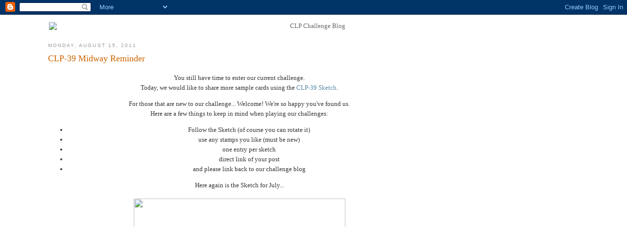

--- FILE ---
content_type: text/html; charset=UTF-8
request_url: https://clpchallenge.blogspot.com/2011/08/
body_size: 18550
content:
<!DOCTYPE html>
<html dir='ltr' xmlns='http://www.w3.org/1999/xhtml' xmlns:b='http://www.google.com/2005/gml/b' xmlns:data='http://www.google.com/2005/gml/data' xmlns:expr='http://www.google.com/2005/gml/expr'>
<head>
<link href='https://www.blogger.com/static/v1/widgets/2944754296-widget_css_bundle.css' rel='stylesheet' type='text/css'/>
<meta content='text/html; charset=UTF-8' http-equiv='Content-Type'/>
<meta content='blogger' name='generator'/>
<link href='https://clpchallenge.blogspot.com/favicon.ico' rel='icon' type='image/x-icon'/>
<link href='http://clpchallenge.blogspot.com/2011/08/' rel='canonical'/>
<link rel="alternate" type="application/atom+xml" title="CLP Challenge Blog - Atom" href="https://clpchallenge.blogspot.com/feeds/posts/default" />
<link rel="alternate" type="application/rss+xml" title="CLP Challenge Blog - RSS" href="https://clpchallenge.blogspot.com/feeds/posts/default?alt=rss" />
<link rel="service.post" type="application/atom+xml" title="CLP Challenge Blog - Atom" href="https://www.blogger.com/feeds/1491420938017680541/posts/default" />
<!--Can't find substitution for tag [blog.ieCssRetrofitLinks]-->
<meta content='http://clpchallenge.blogspot.com/2011/08/' property='og:url'/>
<meta content='CLP Challenge Blog' property='og:title'/>
<meta content='' property='og:description'/>
<title>CLP Challenge Blog: August 2011</title>
<style id='page-skin-1' type='text/css'><!--
/*
-----------------------------------------------
Blogger Template Style
Name:     Minima Stretch
Date:     26 Feb 2004
----------------------------------------------- */
/* Variable definitions
====================
<Variable name="bgcolor" description="Page Background Color"
type="color" default="#fff">
<Variable name="textcolor" description="Text Color"
type="color" default="#333">
<Variable name="linkcolor" description="Link Color"
type="color" default="#58a">
<Variable name="pagetitlecolor" description="Blog Title Color"
type="color" default="#666">
<Variable name="descriptioncolor" description="Blog Description Color"
type="color" default="#999">
<Variable name="titlecolor" description="Post Title Color"
type="color" default="#c60">
<Variable name="bordercolor" description="Border Color"
type="color" default="#ccc">
<Variable name="sidebarcolor" description="Sidebar Title Color"
type="color" default="#999">
<Variable name="sidebartextcolor" description="Sidebar Text Color"
type="color" default="#666">
<Variable name="visitedlinkcolor" description="Visited Link Color"
type="color" default="#999">
<Variable name="bodyfont" description="Text Font"
type="font" default="normal normal 100% Georgia, Serif">
<Variable name="headerfont" description="Sidebar Title Font"
type="font"
default="normal normal 78% 'Trebuchet MS',Trebuchet,Arial,Verdana,Sans-serif">
<Variable name="pagetitlefont" description="Blog Title Font"
type="font"
default="normal normal 200% Georgia, Serif">
<Variable name="descriptionfont" description="Blog Description Font"
type="font"
default="normal normal 78% 'Trebuchet MS', Trebuchet, Arial, Verdana, Sans-serif">
<Variable name="postfooterfont" description="Post Footer Font"
type="font"
default="normal normal 78% 'Trebuchet MS', Trebuchet, Arial, Verdana, Sans-serif">
<Variable name="startSide" description="Start side in blog language"
type="automatic" default="left">
<Variable name="endSide" description="End side in blog language"
type="automatic" default="right">
*/
/* begin custom css */
.centerlist {width:50%; margin:0 auto; text-align:left}
.autosize {width: 100%; height: auto;}
.clpgallery {
list-style: none;
width: 850px;
margin: 0 auto;
padding: 0;
}
.clpgallery li {
margin-top: 40px;
float: left;
position: relative;
}
.clpgallery img {
padding: 10px;
border: solid 10px #F3E9DF;
}
.clpgallery .tag {
position: absolute;
top: -40px;
left: 215px;
border: none;
}
.clpgallery a {
text-decoration: none;
}
.dtframe {position:relative; width:580px; margin:0 auto; border:none;}
.dtframe .dtimage {position:absolute;left:35px;top:60px; border:none; width:500px; height:500px;}
.dtframe img {border:none;}
.gallery{
position: relative;
width:730px;
}
.gallery .previewarea{
width:400px;
height:400px;
position:absolute;
top:5px;
left:5px;
padding: 2px;
border: 2px solid black;
}
.gallery .previewareablank{
width:408px;
height:408px;
position:absolute;
top:5px;
left:5px;
border:none;
}
.gallery .desc{
width:100%;
position:absolute;
top:413px;
left:5px;
}
.thumbnail img{
float: right;
margin: 5px 5px 0px 0px;
padding: 2px;
border: 2px solid black;
width: 90px;
height: 90px;
}
.thumbnail .blk{
float:right;
width: 90px;
height: 90px;
position:absolute;
border:none;
}
.thumbnail:hover{
background-color: transparent;
}
.thumbnail:hover img{
border: 2px solid blue;
}
.thumbnail span{
width:408px;
height:430px;
position: absolute;
top:5px;
left:5px;
background-color: lightyellow;
visibility: hidden;
color: black;
text-decoration: none;
}
.thumbnail span img{
width: 400px;
height: 400px;
padding: 2px;
border: 2px solid blue;
margin: 0;
}
.thumbnail:hover span{
visibility: visible;
z-index: 50;
}
.gallery ul {
list-style:none;
}
.gallery li {
float:left;
display:inline;
position:relative;
padding:10px;
}
.gallery li img {
width:200px;
height:250px;
padding:2px;
border:5px ridge black;
}
.gallery .highlight {
display:none;
}
.gallery a:hover .highlight {
display:block;
position:absolute;
top:10px;
left:10px;
z-index:50;
}
.blank {
position:absolute;
top:0;
left:0;
width:100%;
border:none;
}
.thumbnail2 {
float:left;
text-align:center;
padding:10px;
}
.thumbnail2 img {
width:150px;
height:150px;
padding:2px;
border:1px solid;
}
div.image img {
padding:2px;
border:1px solid #cccccc;
}
.gallery3{margin: 0px auto;position: relative;width: 672px;height: 672px;border: none;}
.previewarea3{width:550px;height:550px;left: 8px;position:absolute;}
.previewareablank3{width:660px;height:660px;position:absolute;left: 8px;border: none;}
.thumbnail3 img{float: right;width: 100px;height: 100px;margin: 0px 0px 8px 8px;border: none;}
.thumbnail3 .blk{float:right;width: 100px;height: 100px;position: absolute;border: none;}
.thumbnail3 span{width:550px;height:550px;position: absolute;top: 0px;left: 12px;visibility: hidden;}
.thumbnail3 span img{width: 550px;height: 550px;margin: 0px;}
.thumbnail3:hover span{visibility: visible;z-index: 50;}
/* end custom css */
/* Use this with templates/template-twocol.html */
body {
background:#ffffff;
margin:0;
color:#333333;
font:x-small Georgia Serif;
font-size/* */:/**/small;
font-size: /**/small;
text-align: center;
}
a:link {
color:#5588aa;
text-decoration:none;
}
a:visited {
color:#999999;
text-decoration:none;
}
a:hover {
color:#cc6600;
text-decoration:underline;
}
a img {
border-width:0;
}
/* Header
-----------------------------------------------
*/
#header-wrapper {
margin:0 2% 10px;
/*  border:1px solid #cccccc; */
}
#header {
margin: 5px;
/*  border: 1px solid #cccccc; */
text-align: center;
color:#666666;
}
#header-inner {
background-position: center;
margin-left: auto;
margin-right: auto;
}
#header h1 {
margin:5px 5px 0;
padding:15px 20px .25em;
line-height:1.2em;
text-transform:uppercase;
letter-spacing:.2em;
font: normal normal 200% Georgia, Serif;
}
#header a {
color:#666666;
text-decoration:none;
}
#header a:hover {
color:#666666;
}
#header .description {
margin:0 5px 5px;
padding:0 20px 15px;
text-transform:uppercase;
letter-spacing:.2em;
line-height: 1.4em;
font: normal normal 78% 'Trebuchet MS', Trebuchet, Arial, Verdana, Sans-serif;
color: #999999;
}
#header img {
margin-left: auto;
margin-right: auto;
width: 90%;
height: auto;
}
/* Outer-Wrapper
----------------------------------------------- */
#outer-wrapper {
margin:0;
padding:10px;
text-align:left;
font: normal normal 100% Georgia, Serif;
}
#main-wrapper {
margin-left: 7%;
width: 62%;
float: left;
display: inline;       /* fix for doubling margin in IE */
word-wrap: break-word; /* fix for long text breaking sidebar float in IE */
overflow: hidden;      /* fix for long non-text content breaking IE sidebar float */
}
#sidebar-wrapper {
margin-right: 7%;
width: 24%;
float: right;
display: inline;       /* fix for doubling margin in IE */
word-wrap: break-word; /* fix for long text breaking sidebar float in IE */
overflow: hidden;      /* fix for long non-text content breaking IE sidebar float */
}
/* Headings
----------------------------------------------- */
h2 {
margin:1.5em 0 .75em;
font:normal normal 78% 'Trebuchet MS',Trebuchet,Arial,Verdana,Sans-serif;
line-height: 1.4em;
text-transform:uppercase;
letter-spacing:.2em;
color:#999999;
}
/* Posts
-----------------------------------------------
*/
h2.date-header {
margin:1.5em 0 .5em;
}
.post {
margin:.5em 0 1.5em;
border-bottom:1px dotted #cccccc;
padding-bottom:1.5em;
}
.post h3 {
margin:.25em 0 0;
padding:0 0 4px;
font-size:140%;
font-weight:normal;
line-height:1.4em;
color:#cc6600;
}
.post h3 a, .post h3 a:visited, .post h3 strong {
display:block;
text-decoration:none;
color:#cc6600;
font-weight:normal;
}
.post h3 strong, .post h3 a:hover {
color:#333333;
}
.post-body {
margin:0 0 .75em;
line-height:1.6em;
}
.post-body blockquote {
line-height:1.3em;
}
.post-footer {
margin: .75em 0;
color:#999999;
text-transform:uppercase;
letter-spacing:.1em;
font: normal normal 78% 'Trebuchet MS', Trebuchet, Arial, Verdana, Sans-serif;
line-height: 1.4em;
}
.comment-link {
margin-left:.6em;
}
.post img, table.tr-caption-container {
padding:4px;
/*  border:1px solid #cccccc; */
}
.tr-caption-container img {
border: none;
padding: 0;
}
.post blockquote {
margin:1em 20px;
}
.post blockquote p {
margin:.75em 0;
}
/* Comments
----------------------------------------------- */
#comments h4 {
margin:1em 0;
font-weight: bold;
line-height: 1.4em;
text-transform:uppercase;
letter-spacing:.2em;
color: #999999;
}
#comments-block {
margin:1em 0 1.5em;
line-height:1.6em;
}
#comments-block .comment-author {
margin:.5em 0;
}
#comments-block .comment-body {
margin:.25em 0 0;
}
#comments-block .comment-footer {
margin:-.25em 0 2em;
line-height: 1.4em;
text-transform:uppercase;
letter-spacing:.1em;
}
#comments-block .comment-body p {
margin:0 0 .75em;
}
.deleted-comment {
font-style:italic;
color:gray;
}
.feed-links {
clear: both;
line-height: 2.5em;
}
#blog-pager-newer-link {
float: left;
}
#blog-pager-older-link {
float: right;
}
#blog-pager {
text-align: center;
}
/* Sidebar Content
----------------------------------------------- */
.sidebar {
color: #666666;
line-height: 1.5em;
}
.sidebar ul {
list-style:none;
margin:0 0 0;
padding:0 0 0;
}
.sidebar li {
margin:0;
padding-top:0;
padding-right:0;
padding-bottom:.25em;
padding-left:15px;
text-indent:-15px;
line-height:1.5em;
}
.sidebar .widget, .main .widget {
border-bottom:1px dotted #cccccc;
margin:0 0 1.5em;
padding:0 0 1.5em;
}
.main .Blog {
border-bottom-width: 0;
}
/* Profile
----------------------------------------------- */
.profile-img {
float: left;
margin-top: 0;
margin-right: 5px;
margin-bottom: 5px;
margin-left: 0;
padding: 4px;
border: 1px solid #cccccc;
}
.profile-data {
margin:0;
text-transform:uppercase;
letter-spacing:.1em;
font: normal normal 78% 'Trebuchet MS', Trebuchet, Arial, Verdana, Sans-serif;
color: #999999;
font-weight: bold;
line-height: 1.6em;
}
.profile-datablock {
margin:.5em 0 .5em;
}
.profile-textblock {
margin: 0.5em 0;
line-height: 1.6em;
}
.profile-link {
font: normal normal 78% 'Trebuchet MS', Trebuchet, Arial, Verdana, Sans-serif;
text-transform: uppercase;
letter-spacing: .1em;
}
/* Footer
----------------------------------------------- */
#footer {
width:660px;
clear:both;
margin:0 auto;
padding-top:15px;
line-height: 1.6em;
text-transform:uppercase;
letter-spacing:.1em;
text-align: center;
}

--></style>
<link href='http://gurleegirl.com/images/CLP/favicon.ico' rel='shortcut icon'/>
<link href="//gurleegirl.com/images/CLP/favicon.ico" rel="icon">
<script src="//gurleegirl.com/js/jquery-1.4.2.min.js" type="text/javascript"></script>
<script type='text/javascript'>
    $(document).ready(function() {

      $("img[src*=comcast]").each(function() {
        oldsrc = $(this).attr("src");
        oldstr = "home.comcast.net/~crafty.pieces";
        newstr = "gurleegirl.com/images";
        newsrc = oldsrc.replace(oldstr, newstr);
        $(this).attr("src", newsrc);
        });

      $("ul:not([class])").addClass("centerlist");

      });
  </script>
<link href='https://www.blogger.com/dyn-css/authorization.css?targetBlogID=1491420938017680541&amp;zx=a44c8ecd-db79-4726-950e-d25c24f6a3c9' media='none' onload='if(media!=&#39;all&#39;)media=&#39;all&#39;' rel='stylesheet'/><noscript><link href='https://www.blogger.com/dyn-css/authorization.css?targetBlogID=1491420938017680541&amp;zx=a44c8ecd-db79-4726-950e-d25c24f6a3c9' rel='stylesheet'/></noscript>
<meta name='google-adsense-platform-account' content='ca-host-pub-1556223355139109'/>
<meta name='google-adsense-platform-domain' content='blogspot.com'/>

</head>
<body>
<div class='navbar section' id='navbar'><div class='widget Navbar' data-version='1' id='Navbar1'><script type="text/javascript">
    function setAttributeOnload(object, attribute, val) {
      if(window.addEventListener) {
        window.addEventListener('load',
          function(){ object[attribute] = val; }, false);
      } else {
        window.attachEvent('onload', function(){ object[attribute] = val; });
      }
    }
  </script>
<div id="navbar-iframe-container"></div>
<script type="text/javascript" src="https://apis.google.com/js/platform.js"></script>
<script type="text/javascript">
      gapi.load("gapi.iframes:gapi.iframes.style.bubble", function() {
        if (gapi.iframes && gapi.iframes.getContext) {
          gapi.iframes.getContext().openChild({
              url: 'https://www.blogger.com/navbar/1491420938017680541?origin\x3dhttps://clpchallenge.blogspot.com',
              where: document.getElementById("navbar-iframe-container"),
              id: "navbar-iframe"
          });
        }
      });
    </script><script type="text/javascript">
(function() {
var script = document.createElement('script');
script.type = 'text/javascript';
script.src = '//pagead2.googlesyndication.com/pagead/js/google_top_exp.js';
var head = document.getElementsByTagName('head')[0];
if (head) {
head.appendChild(script);
}})();
</script>
</div></div>
<img alt="" src="https://lh3.googleusercontent.com/blogger_img_proxy/AEn0k_ukd-c3Fizr18NWRdn2ew4LStlZSFjjvK4GXKlK3TJPnc7hXZsSBdrn9aRfyShPge3J8dWNU6w-G7JWs8luPAvsJlugsolK_ryEwA=s0-d" style="width: 100%; height: 100%; position: fixed; top: 0; left: 0; z-index: -50;">
<img alt="" src="https://lh3.googleusercontent.com/blogger_img_proxy/AEn0k_sy5o0OAGukLUFhkEclsLf0v9SCyhDmaA1fwPMi9dd0NoQYFXqw-CSUuwxA3TdrYiBMgiL1ta709ARjJZ4F-hwyoUPFI-urZl0uzw=s0-d" style="width: 100%; position: absolute; left: 0; top: 0; z-index: -1;">
<div id='outer-wrapper'><div id='wrap2'>
<!-- skip links for text browsers -->
<span id='skiplinks' style='display:none;'>
<a href='#main'>skip to main </a> |
      <a href='#sidebar'>skip to sidebar</a>
</span>
<div id='header-wrapper'>
<div class='header section' id='header'><div class='widget Header' data-version='1' id='Header1'>
<div id='header-inner'>
<a href='https://clpchallenge.blogspot.com/' style='display: block'>
<img alt="CLP Challenge Blog" height="492px; " id="Header1_headerimg" src="https://lh3.googleusercontent.com/blogger_img_proxy/AEn0k_u6916eSCxkuL9syKJ2Th0l8DP7lV3qzSvJkmi02tyNhiMg0dQ01dxzuAgWjem0trW9RmZYspwPkgRgI3UJPcCZcFGNufNnLKQwbYo=s0-d" style="display: block" width="1497px; ">
</a>
</div>
</div></div>
</div>
<div id='content-wrapper'>
<div id='crosscol-wrapper' style='text-align:center'>
<div class='crosscol no-items section' id='crosscol'></div>
</div>
<div id='main-wrapper'>
<div class='main section' id='main'><div class='widget Blog' data-version='1' id='Blog1'>
<div class='blog-posts hfeed'>

          <div class="date-outer">
        
<h2 class='date-header'><span>Monday, August 15, 2011</span></h2>

          <div class="date-posts">
        
<div class='post-outer'>
<div class='post hentry uncustomized-post-template' itemprop='blogPost' itemscope='itemscope' itemtype='http://schema.org/BlogPosting'>
<meta content='https://blogger.googleusercontent.com/img/b/R29vZ2xl/AVvXsEj2K-PBJySGskC6ie95ozxPMs_HTQjAsCMZ-BTzUt1YIcbFFiYSQto0WY3d0yYfH1axecTPQEqbdLzJvjh5pTPFoQ-2xpGKGULj7kQOiwcZ2Gi9G1uaalIAAs5xLaBWlNYTULfNnGiVfmI/s320/CLP-39.jpg' itemprop='image_url'/>
<meta content='1491420938017680541' itemprop='blogId'/>
<meta content='8043432152578323203' itemprop='postId'/>
<a name='8043432152578323203'></a>
<h3 class='post-title entry-title' itemprop='name'>
<a href='https://clpchallenge.blogspot.com/2011/08/clp-39-midway-reminder.html'>CLP-39 Midway Reminder</a>
</h3>
<div class='post-header'>
<div class='post-header-line-1'></div>
</div>
<div class='post-body entry-content' id='post-body-8043432152578323203' itemprop='description articleBody'>
<div dir="ltr" style="text-align: left;" trbidi="on">
<a href="https://blogger.googleusercontent.com/img/b/R29vZ2xl/AVvXsEj2K-PBJySGskC6ie95ozxPMs_HTQjAsCMZ-BTzUt1YIcbFFiYSQto0WY3d0yYfH1axecTPQEqbdLzJvjh5pTPFoQ-2xpGKGULj7kQOiwcZ2Gi9G1uaalIAAs5xLaBWlNYTULfNnGiVfmI/s1600/CLP-39.jpg"><img alt="" border="0" id="BLOGGER_PHOTO_ID_5640756189541028194" src="https://blogger.googleusercontent.com/img/b/R29vZ2xl/AVvXsEj2K-PBJySGskC6ie95ozxPMs_HTQjAsCMZ-BTzUt1YIcbFFiYSQto0WY3d0yYfH1axecTPQEqbdLzJvjh5pTPFoQ-2xpGKGULj7kQOiwcZ2Gi9G1uaalIAAs5xLaBWlNYTULfNnGiVfmI/s320/CLP-39.jpg" style="cursor: hand; cursor: pointer; display: none; height: 320px; margin: 0px auto 10px; text-align: center; width: 320px;" /></a>

<div align="center">
  <p align="center">You still have time to enter our current challenge.<br />
    Today, we would like to share more sample cards using the <a href="http://clpchallenge.blogspot.com/2011/08/clp-39-sponsored-by-whimsy-stamps.html" target="_blank">CLP-39 Sketch</a>.<br />
  </p>
  <p align="center">For those that are new to our challenge... Welcome! We're so happy you've found us.<br />
Here are a few things to keep in mind when playing our challenges:<br />
  </p>
  <div align="center">
    <ul>
      <li>Follow the Sketch (of course you can rotate it)</li>
      <li>use any stamps you like (must be new)</li>
      <li>one entry per sketch</li>
      <li>direct link of your post</li>
      <li>and please link back to our challenge blog</li>
    </ul>
  </div>
  <p align="center">Here again is the Sketch for July...</p>
</div>
<p align="center"><img height="432" src="https://lh3.googleusercontent.com/blogger_img_proxy/AEn0k_uxm1WariSowT7j8PuKr_bQbs5tldkEHmf-odIaetHRhXKPwx_B7nqWebDhNNIEJ_08VdEu3eesPc48pNH_s9wQQiDG9Js6X_kBSMIgg-8VvhfzdImf=s0-d" width="432"></p>
<p align="center"><img alt="" src="https://lh3.googleusercontent.com/blogger_img_proxy/AEn0k_uv0ARvij2aJNFAHVm-RnxwQjtxCKy1zzPDs3ol6vnWS7ONCgF_i1EGVKHzAXwCtCzb6CNmz2Fi5-2bosJIDnemLy-TFiGEDUKbzhDmdkQUah2rTVdcXtB0BHevWXMF6k4=s0-d"><br />

<a href="http://eulandasilvey.blogspot.com/" target="_blank"><img height="700" src="https://lh3.googleusercontent.com/blogger_img_proxy/AEn0k_vhN6aJjIXRzU3aYQ48SDrOmNlCq9kzJJOLP_LPhQWxzL6lnzmdzNHwnI9Z6rGZbl-vR3C2Fa-JzlUef8anMzAtiQMkRx8fhMeQze2WGOpnXFq7Z4b1idIeAzM=s0-d" width="550"></a>

<a href="http://mycomfortcottage.blogspot.com/" target="_blank"><img height="700" src="https://lh3.googleusercontent.com/blogger_img_proxy/AEn0k_t1ArlJirjcxMeDsJCPm_xm9f2lw3YAyJtjw3ZX7RI9WZGMQM3YpGsdQMu5zAKlMB7c5Y0Gtk2cD5X4ZY2EJARSYbs-VSfon71HSp2_Zo6ITKqKrkcCrgQ=s0-d" width="550"></a>

<a href="http://mscrapping.blogspot.com/" target="_blank"><img height="700" src="https://lh3.googleusercontent.com/blogger_img_proxy/AEn0k_sGFdsqldfQic75S92FI__vgAxhMNGu9XmsFrN4bs8ItT7GoZjwNyIMMn-4kBwLdmed2F9jxa4ftsrxTKtugqhX7Q8IKYkJ35-3GLqbKUPOjF73tY1CdO8=s0-d" width="550"></a>

<a href="http://stagnantlycreative.blogspot.com/" target="_blank"><img height="700" src="https://lh3.googleusercontent.com/blogger_img_proxy/AEn0k_sj9wVG3bDKI88BBRkErh0x0-MBXgnt3VXyX_QzqRj1sgTt2bsC5MLysRjP6n9FzKx1EpICaov3bAXySl4sACB0r6iF6MwNHTdgRSKoxorN-kOMrOPB5Gxh0OuS=s0-d" width="550"></a>

<a href="http://scrapaholicreations.blogspot.com/" target="_blank"><img height="700" src="https://lh3.googleusercontent.com/blogger_img_proxy/AEn0k_uVXjufqC-UE6j1PCEe0ya1b2yFFvtYlGDsuKHvEn9HAJGeLPiNQQ621YVbkF-y-7Le5_RDK8npuAh2x_IF0BEXboIt-9CNJ9PL5qpOIgOzmkT0mwyZZeSV4w=s0-d" width="550"></a>

<p align="center"> Have a fun time  and please use Linkette to upload your work <a href="http://clpchallenge.blogspot.com/2011/08/clp-39-sponsored-by-whimsy-stamps.html">here</a>.<br /> 
  Enjoy your day.</p>
<div style='clear: both;'></div>
</div>
<div class='post-footer'>
<div class='post-footer-line post-footer-line-1'>
<span class='post-author vcard'>
Posted by
<span class='fn' itemprop='author' itemscope='itemscope' itemtype='http://schema.org/Person'>
<span itemprop='name'>Chelsea</span>
</span>
</span>
<span class='post-timestamp'>
at
<meta content='http://clpchallenge.blogspot.com/2011/08/clp-39-midway-reminder.html' itemprop='url'/>
<a class='timestamp-link' href='https://clpchallenge.blogspot.com/2011/08/clp-39-midway-reminder.html' rel='bookmark' title='permanent link'><abbr class='published' itemprop='datePublished' title='2011-08-15T00:00:00-04:00'>12:00&#8239;AM</abbr></a>
</span>
<span class='post-comment-link'>
<a class='comment-link' href='https://www.blogger.com/comment/fullpage/post/1491420938017680541/8043432152578323203' onclick='javascript:window.open(this.href, "bloggerPopup", "toolbar=0,location=0,statusbar=1,menubar=0,scrollbars=yes,width=640,height=500"); return false;'>
No comments:
  </a>
</span>
<span class='post-icons'>
<span class='item-control blog-admin pid-1634744902'>
<a href='https://www.blogger.com/post-edit.g?blogID=1491420938017680541&postID=8043432152578323203&from=pencil' title='Edit Post'>
<img alt='' class='icon-action' height='18' src='https://resources.blogblog.com/img/icon18_edit_allbkg.gif' width='18'/>
</a>
</span>
</span>
<div class='post-share-buttons goog-inline-block'>
</div>
</div>
<div class='post-footer-line post-footer-line-2'>
<span class='post-labels'>
</span>
</div>
<div class='post-footer-line post-footer-line-3'>
<span class='post-location'>
</span>
</div>
</div>
</div>
</div>

          </div></div>
        

          <div class="date-outer">
        
<h2 class='date-header'><span>Monday, August 8, 2011</span></h2>

          <div class="date-posts">
        
<div class='post-outer'>
<div class='post hentry uncustomized-post-template' itemprop='blogPost' itemscope='itemscope' itemtype='http://schema.org/BlogPosting'>
<meta content='https://blogger.googleusercontent.com/img/b/R29vZ2xl/AVvXsEgjPb_Xw33hZhwRoK9bdS0SfjWGkv4GBG99jHAZE12Z6lw27BUYF7TTQIcSGMIU9bP_Govw2-JiPSfePVBC3Ilzt6cpP8ypN1BpKhJCFuUAlQb7tF7AWoaDSFl7wPYRJlZlIsfbxBjDz3o/s200/top3-11julyc.jpg' itemprop='image_url'/>
<meta content='1491420938017680541' itemprop='blogId'/>
<meta content='4731641865294577344' itemprop='postId'/>
<a name='4731641865294577344'></a>
<h3 class='post-title entry-title' itemprop='name'>
<a href='https://clpchallenge.blogspot.com/2011/08/clp-38-winner-and-top-3.html'>CLP-38 Winner and Top 3</a>
</h3>
<div class='post-header'>
<div class='post-header-line-1'></div>
</div>
<div class='post-body entry-content' id='post-body-4731641865294577344' itemprop='description articleBody'>
<a href="https://blogger.googleusercontent.com/img/b/R29vZ2xl/AVvXsEgjPb_Xw33hZhwRoK9bdS0SfjWGkv4GBG99jHAZE12Z6lw27BUYF7TTQIcSGMIU9bP_Govw2-JiPSfePVBC3Ilzt6cpP8ypN1BpKhJCFuUAlQb7tF7AWoaDSFl7wPYRJlZlIsfbxBjDz3o/s1600/top3-11julyc.jpg" onblur="try {parent.deselectBloggerImageGracefully();} catch(e) {}"><img alt="" border="0" id="BLOGGER_PHOTO_ID_5638459273502836258" src="https://blogger.googleusercontent.com/img/b/R29vZ2xl/AVvXsEgjPb_Xw33hZhwRoK9bdS0SfjWGkv4GBG99jHAZE12Z6lw27BUYF7TTQIcSGMIU9bP_Govw2-JiPSfePVBC3Ilzt6cpP8ypN1BpKhJCFuUAlQb7tF7AWoaDSFl7wPYRJlZlIsfbxBjDz3o/s200/top3-11julyc.jpg" style="display:none; margin:0px auto 10px; text-align:center;cursor:pointer; cursor:hand;width: 200px; height: 200px;" /></a>

<div align="center"> 
 <p>Hi everyone! We're back to announce the winner of our July challenge.<br />
    Thanks for all the wonderful entries...your cards make our blog more beautiful.<br />
  Please don't forget to take part in our <a href="http://clpchallenge.blogspot.com/2011/08/clp-39-sponsored-by-whimsy-stamps.html">August</a> challenge.<br />
  </p>
  <p>The <a href="http://clpchallenge.blogspot.com/2011/07/clp-38-sponsored-by-beary-scrap.html">CLP-38</a> winner is...<br />
<img height="195" src="https://lh3.googleusercontent.com/blogger_img_proxy/AEn0k_u5g7-xUVdJxydMg2LMjpsswMw8Otgd6AnL5mNLI3eKsupLuRhaxk0n61IBsdryiup6V3QGIhr8o9KgfynBbmftYZS8o6JVOCQZDmw1VLZgjrqQgjsUzSw=s0-d" width="175">    <br />
    <a href="http://scrappinrpnprn.blogspot.com/2011/07/julys-monthyly-challenge-at-creative.html" target="_blank">Carla M.</a> ...congratulation Carla!  <br />
    You have won a $20 gift certificate to <a href="http://thebearyscrap.com/" target="_blank">The Beary Scrap</a> store.<br />
    Please <a href="mailto:crafty.pieces@gmail.com">email</a> us to claim your prize.    <br />
    <br />
    These Top 3 are getting harder for us to pick, but we love it!!!<br />
    <a href="http://nixe-moni.blogspot.com/2011/07/just-for-you-everybody-art-challenge.html" target="_blank"><img height="200" src="https://lh3.googleusercontent.com/blogger_img_proxy/AEn0k_vUJ9fakBCWhYcXbQq3mzW-Bh62PhgEU0sb3Zn4vTQkqYNo237pvjh8_7nPiMwfTEXH5NTuQIurw9S_pFGfpRUHnbntRKjBueW63JCO-8bakjdGcbEYKnBOE4M=s0-d" width="200"> </a>    <a href="http://justsoducky.blogspot.com/2011/07/pearls-swirls-ribbon-and-lace.html" target="_blank"><img alt="" height="200" src="https://lh3.googleusercontent.com/blogger_img_proxy/AEn0k_vj_4Eksqv1tv_8g8ROGaO2AR6CI7KZOctaqBaaShVs31LOc_6ogN9dqTH0tbTYu4PiXqQywscTXYz34_TK5zLdMBytI0tcCtCwryqFH3-HNu5ccE90PsVbDtee=s0-d" width="200"> </a><a href="http://fancyfree4ever.blogspot.com/2011/07/best-wishes-with-just-wordz.html" target="_blank"><img alt="" height="200" src="https://lh3.googleusercontent.com/blogger_img_proxy/AEn0k_u-Wo3KB-q4LE-07Qf1dmJc1sH8_P8HXNEliU4sSYQHvOEu_wSP75YZ4Qr9vSKC78IrB-8VqWB7d65x5fjGnxmSXI2pwplUW1zi2OqJHqB2B5PCOlipZXvgkkA=s0-d" width="200"></a><br />
  </p>
  <p>Please take your custom winning badges ladies.<br />
    Once again, Thank You for all the beautiful entries!
    <br />
    Our <a href="http://clpchallenge.blogspot.com/2011/08/clp-39-sponsored-by-whimsy-stamps.html">current challenge</a> is running until the end of July, we hope to see you there.<br />
  </p>
  <p>Thank you for stopping by!<br />
  Have a wonderful day,<br />
  Your CLP Crafty Designers.
  </p></div>
<div style='clear: both;'></div>
</div>
<div class='post-footer'>
<div class='post-footer-line post-footer-line-1'>
<span class='post-author vcard'>
Posted by
<span class='fn' itemprop='author' itemscope='itemscope' itemtype='http://schema.org/Person'>
<span itemprop='name'>Chelsea</span>
</span>
</span>
<span class='post-timestamp'>
at
<meta content='http://clpchallenge.blogspot.com/2011/08/clp-38-winner-and-top-3.html' itemprop='url'/>
<a class='timestamp-link' href='https://clpchallenge.blogspot.com/2011/08/clp-38-winner-and-top-3.html' rel='bookmark' title='permanent link'><abbr class='published' itemprop='datePublished' title='2011-08-08T08:20:00-04:00'>8:20&#8239;AM</abbr></a>
</span>
<span class='post-comment-link'>
<a class='comment-link' href='https://www.blogger.com/comment/fullpage/post/1491420938017680541/4731641865294577344' onclick='javascript:window.open(this.href, "bloggerPopup", "toolbar=0,location=0,statusbar=1,menubar=0,scrollbars=yes,width=640,height=500"); return false;'>
4 comments:
  </a>
</span>
<span class='post-icons'>
<span class='item-control blog-admin pid-1634744902'>
<a href='https://www.blogger.com/post-edit.g?blogID=1491420938017680541&postID=4731641865294577344&from=pencil' title='Edit Post'>
<img alt='' class='icon-action' height='18' src='https://resources.blogblog.com/img/icon18_edit_allbkg.gif' width='18'/>
</a>
</span>
</span>
<div class='post-share-buttons goog-inline-block'>
</div>
</div>
<div class='post-footer-line post-footer-line-2'>
<span class='post-labels'>
</span>
</div>
<div class='post-footer-line post-footer-line-3'>
<span class='post-location'>
</span>
</div>
</div>
</div>
</div>

          </div></div>
        

          <div class="date-outer">
        
<h2 class='date-header'><span>Monday, August 1, 2011</span></h2>

          <div class="date-posts">
        
<div class='post-outer'>
<div class='post hentry uncustomized-post-template' itemprop='blogPost' itemscope='itemscope' itemtype='http://schema.org/BlogPosting'>
<meta content='https://blogger.googleusercontent.com/img/b/R29vZ2xl/AVvXsEjHcryioij5ZayOACD3rZ89ssMlkKbMmjS_cTNdTZCBNZ_3MvIFVpiBTzdtY7GBUE6XSJGEUspXb21Qgb2bMhqtwgAruvWI9lc1NhikhFsm45o6wahY11-luhcEm2v85d0xnkOodrsvEck/s200/CLP-39.jpg' itemprop='image_url'/>
<meta content='1491420938017680541' itemprop='blogId'/>
<meta content='2633473406159033899' itemprop='postId'/>
<a name='2633473406159033899'></a>
<h3 class='post-title entry-title' itemprop='name'>
<a href='https://clpchallenge.blogspot.com/2011/08/clp-39-sponsored-by-whimsy-stamps.html'>CLP-39  - Sponsored by Whimsy Stamps</a>
</h3>
<div class='post-header'>
<div class='post-header-line-1'></div>
</div>
<div class='post-body entry-content' id='post-body-2633473406159033899' itemprop='description articleBody'>
<a href="https://blogger.googleusercontent.com/img/b/R29vZ2xl/AVvXsEjHcryioij5ZayOACD3rZ89ssMlkKbMmjS_cTNdTZCBNZ_3MvIFVpiBTzdtY7GBUE6XSJGEUspXb21Qgb2bMhqtwgAruvWI9lc1NhikhFsm45o6wahY11-luhcEm2v85d0xnkOodrsvEck/s1600/CLP-39.jpg" onblur="try {parent.deselectBloggerImageGracefully();} catch(e) {}"><img alt="" border="0" id="BLOGGER_PHOTO_ID_5635621570814390338" src="https://blogger.googleusercontent.com/img/b/R29vZ2xl/AVvXsEjHcryioij5ZayOACD3rZ89ssMlkKbMmjS_cTNdTZCBNZ_3MvIFVpiBTzdtY7GBUE6XSJGEUspXb21Qgb2bMhqtwgAruvWI9lc1NhikhFsm45o6wahY11-luhcEm2v85d0xnkOodrsvEck/s200/CLP-39.jpg" style="display:none; margin:0px auto 10px; text-align:center;cursor:pointer; cursor:hand;width: 200px; height: 200px;" /></a>

<div align="center">
  <p>Hi everyone, can you believe another month has passed us by!<br />
    We would like to Thank You once again for another successful challenge for the month of July.<br />
  We love seeing our regular players and warmly welcome the new ones.</p>
  <p>This month, we have a another wonderful sponsor...<a href="http://whimsystamps.com/store/" target="_blank">Whimsy Stamps</a>!<br />
    Some of us have made our cards using images kindly provided by Whimsy Stamps...Thanks so much!!!<br />
  Play along with us, maybe you will be the lucky winner of this $15 gift card from Whimsy Stamps.</p>
  <p>Here is the Sketch for August, we can't wait to see your take!<br />
    If you need ideas on this Sketch, please see what we have made  below.<br />
    Have fun everyone!!!
    <br />
  </p>
</div>
<div align="center">
  <p><img height="432" src="https://lh3.googleusercontent.com/blogger_img_proxy/AEn0k_uxm1WariSowT7j8PuKr_bQbs5tldkEHmf-odIaetHRhXKPwx_B7nqWebDhNNIEJ_08VdEu3eesPc48pNH_s9wQQiDG9Js6X_kBSMIgg-8VvhfzdImf=s0-d" width="432">    </p>
  <div align="center">
    <p><img src="https://lh3.googleusercontent.com/blogger_img_proxy/AEn0k_uDHxqLYcLz2HW7cZYT3IZdShvrCFKpu2SqsLAHqfjxFXUZ2in0LYtBgo1ssJt5yd-Mia52xO0_oaIjAXvGAtweomAFog8n4I_oQ9xOGwBdgpXfU4_RLVLuMxmo4vqk2bE=s0-d"></p>
  </div>
  <div align="center">
    <p><a href="http://whimsystamps.com/store/" target="_blank"><img src="https://lh3.googleusercontent.com/blogger_img_proxy/AEn0k_vzo8yg7gs2fVR1haHCKzyn8psbpty-NfqiYvNTxCA1r1rK9ryD9eq9lk52v8Ie2Zs66f-7H52Jt2xpB26Uiki8OKEeX4DsmxYxl1Dvvpy0wkWqT2dkkjCObakw4A=s0-d"></a><br />
      <a href="http://whimsystamps.com/store/" target="_blank">Whimsy Stamps</a> has generously provided a $15 gift certificate  to one lucky winner.<br />
      They also provided images for the DT to play with...Thanks so much for letting us work with your cute and Whimsy images.<br />
    </p>
  </div>
  <img src="https://lh3.googleusercontent.com/blogger_img_proxy/AEn0k_uv0ARvij2aJNFAHVm-RnxwQjtxCKy1zzPDs3ol6vnWS7ONCgF_i1EGVKHzAXwCtCzb6CNmz2Fi5-2bosJIDnemLy-TFiGEDUKbzhDmdkQUah2rTVdcXtB0BHevWXMF6k4=s0-d"><br />
  <a href="http://hegeas.blogspot.com/" target="_blank"><img alt="" height="700" src="https://lh3.googleusercontent.com/blogger_img_proxy/AEn0k_vVqJAGKRhfRtLKwkm3I0g-EHwtDwbU-MIhMD5v8u4y-rITQsK9TAuq786cERRycvs29a0kndlfrPTtM-Mz7cUn30LHi2cF42uFUhQWlLSl26P--bkeHdQ=s0-d" width="550"></a>
  <a href="http://hobby-for-sjelen.blogspot.com/" target="_blank"><img alt="" height="700" src="https://lh3.googleusercontent.com/blogger_img_proxy/AEn0k_vSD2KDoADGEYHZEyJ6tpSp-0VIlXIsolA-U6UZ2zJlZc5B3-G8JrQ3keuDDM7duUCfT1YmF28iiCymJru0_NS3aEWCMUgV5IEBhD4Lp8AaVFCB0DAW9vk=s0-d" width="550"></a>
 <a href="http://stampinpiper.blogspot.com/" target="_blank"><img alt="" height="700" src="https://lh3.googleusercontent.com/blogger_img_proxy/AEn0k_sDZvt84puGQQkjDkB4XCTWdXCsquPpyIrbo3hNQG90uN9Y8DZkQyvb40ucyvbUMHTfvPoWZOOFA6JP6qHed2iB03ytLRMwv5ktZJxacSHmI7bO5NCldQhu=s0-d" width="550"></a>
 <a href="http://yvonnecraftcreations.blogspot.com/" target="_blank"><img alt="" height="700" src="https://lh3.googleusercontent.com/blogger_img_proxy/AEn0k_t2AunlnqGFXwdy11jx3rW1zjeo0FsvQfaW0oRFWGscbjJJZ3IKmjETNl0_lP0NkEHSPBUlCAkPR2GrGnsXSfHyEme73Kn0r2xZx7g2yp7e9Uz2tX5zpWYSng=s0-d" width="550"></a>
  <a href="http://craftinglifespieces.blogspot.com/" target="_blank"><img alt="" border="0" height="700" src="https://lh3.googleusercontent.com/blogger_img_proxy/AEn0k_sSxij9K24FRtZifKbstPM7XA61G9yfsjpjJ0rqODUzJeFmnicoX6CulsBW4KW3chLqsZJznFg67Yj1fxHmkJzijjleEWy3xWqrwwu8yHzFnW5N4mCQD5Z2fu0=s0-d" width="550"></a>
    <a href="http://paperloveaffair.blogspot.com/" target="_blank"><img alt="" height="700" src="https://lh3.googleusercontent.com/blogger_img_proxy/AEn0k_uKHr_8l9cDp52R595MFRooZOlutp0_3nIinyTofUISdCpo00IJXJqwGHVT5z3anF6lp4oThFiy67TvcIiKr6d2dIOrEXCgtHBjny6MCk358C2dvblyf9-4=s0-d" width="550"></a>
</div>
<div align="center">
  <p><img src="https://lh3.googleusercontent.com/blogger_img_proxy/AEn0k_vuVnuYQCc5lh8HNxJI9YyAGXRRWPDhCym3EQ9jRJGZitTEUK-r2b1EKlReBEm3JEL3ifN8p07q9xQACRdwSrie5-Nm-GAN0v-i84YsXmI_dpO3YuUxE54zSmEOUX0=s0-d"><br />
  </p>
</div>
<p align="center">Add your link below with Linkette...Have fun everyone and please remember, only one entry per Sketch.<br />
</p>
<script type="text/javascript" src="//gurleegirl.com/linkette/Linkette.php?fileid=34e368f181078d"></script><noscript><a href="http://gurleegirl.com/linkette/Linkette_nojs.php?fileid=34e368f181078d" style="font-size:16px;font-weight:bold;" target="_blank">View/Add Link</a></noscript>
<div style='clear: both;'></div>
</div>
<div class='post-footer'>
<div class='post-footer-line post-footer-line-1'>
<span class='post-author vcard'>
Posted by
<span class='fn' itemprop='author' itemscope='itemscope' itemtype='http://schema.org/Person'>
<span itemprop='name'>Chelsea</span>
</span>
</span>
<span class='post-timestamp'>
at
<meta content='http://clpchallenge.blogspot.com/2011/08/clp-39-sponsored-by-whimsy-stamps.html' itemprop='url'/>
<a class='timestamp-link' href='https://clpchallenge.blogspot.com/2011/08/clp-39-sponsored-by-whimsy-stamps.html' rel='bookmark' title='permanent link'><abbr class='published' itemprop='datePublished' title='2011-08-01T00:00:00-04:00'>12:00&#8239;AM</abbr></a>
</span>
<span class='post-comment-link'>
<a class='comment-link' href='https://www.blogger.com/comment/fullpage/post/1491420938017680541/2633473406159033899' onclick='javascript:window.open(this.href, "bloggerPopup", "toolbar=0,location=0,statusbar=1,menubar=0,scrollbars=yes,width=640,height=500"); return false;'>
10 comments:
  </a>
</span>
<span class='post-icons'>
<span class='item-control blog-admin pid-1634744902'>
<a href='https://www.blogger.com/post-edit.g?blogID=1491420938017680541&postID=2633473406159033899&from=pencil' title='Edit Post'>
<img alt='' class='icon-action' height='18' src='https://resources.blogblog.com/img/icon18_edit_allbkg.gif' width='18'/>
</a>
</span>
</span>
<div class='post-share-buttons goog-inline-block'>
</div>
</div>
<div class='post-footer-line post-footer-line-2'>
<span class='post-labels'>
</span>
</div>
<div class='post-footer-line post-footer-line-3'>
<span class='post-location'>
</span>
</div>
</div>
</div>
</div>

        </div></div>
      
</div>
<div class='blog-pager' id='blog-pager'>
<span id='blog-pager-newer-link'>
<a class='blog-pager-newer-link' href='https://clpchallenge.blogspot.com/search?updated-max=2011-09-15T07:14:00-04:00&amp;max-results=2&amp;reverse-paginate=true' id='Blog1_blog-pager-newer-link' title='Newer Posts'>Newer Posts</a>
</span>
<span id='blog-pager-older-link'>
<a class='blog-pager-older-link' href='https://clpchallenge.blogspot.com/search?updated-max=2011-08-01T00:00:00-04:00&amp;max-results=2' id='Blog1_blog-pager-older-link' title='Older Posts'>Older Posts</a>
</span>
<a class='home-link' href='https://clpchallenge.blogspot.com/'>Home</a>
</div>
<div class='clear'></div>
<div class='blog-feeds'>
<div class='feed-links'>
Subscribe to:
<a class='feed-link' href='https://clpchallenge.blogspot.com/feeds/posts/default' target='_blank' type='application/atom+xml'>Comments (Atom)</a>
</div>
</div>
</div></div>
</div>
<div id='sidebar-wrapper'>
<div class='sidebar section' id='sidebar'><div class='widget HTML' data-version='1' id='HTML5'>
<h2 class='title'>Current Challenge</h2>
<div class='widget-content'>
<a href="http://clpchallenge.blogspot.com/2013/11/clp-64-our-last-sketch-challenge.html"><img height="232" src="https://lh3.googleusercontent.com/blogger_img_proxy/AEn0k_tMr4dM0hjKhWF6l2740IeX14Lw3LTWQXGbius4_E9PurFqnDAzdhc5nBPNdPOFvxo48UojZ0C6VSBDci3vKWBBHsoPxhdFXepDCmr6yBwYlgCs5j8m=s0-d" width="225"></a>
</div>
<div class='clear'></div>
</div><div class='widget HTML' data-version='1' id='HTML2'>
<div class='widget-content'>
<p align="center"><a href="http://clpchallenge.blogspot.com/" target="_blank"><img src="https://lh3.googleusercontent.com/blogger_img_proxy/AEn0k_sajUxJW7EIIzAVquLvkFYiLhJZMT6VaycqGurooFYQQDXZUeea46YljntbqBBxZegwMNAXwtetIxb2b_t-hx8OMuFQf5d19tNDxWRarSGO-m4SCBs3eF8i5fbw=s0-d" class="autosize" height="150" width="245"></a></p>
</div>
<div class='clear'></div>
</div><div class='widget BlogList' data-version='1' id='BlogList1'>
<div class='widget-content'>
<div class='blog-list-container' id='BlogList1_container'>
<ul id='BlogList1_blogs'>
<li style='display: block;'>
<div class='blog-icon'>
<img data-lateloadsrc='https://lh3.googleusercontent.com/blogger_img_proxy/AEn0k_sgZ4oXfrpsMCfor60O_uebX4H-0cuHT1Ju77_-KOXI8jKm4p-M-KZ6QNVYWzQPHawMH7u0j_7zgFSrC6jQ3HsOkfivcWrUEwkVP3nkzbsa89u-EQ=s16-w16-h16' height='16' width='16'/>
</div>
<div class='blog-content'>
<div class='blog-title'>
<a href='http://janeslovelycards.blogspot.com/' target='_blank'>
Janes Lovely Cards</a>
</div>
<div class='item-content'>
<span class='item-title'>
<a href='http://janeslovelycards.blogspot.com/2025/08/heart-code.html' target='_blank'>
Heart Code
</a>
</span>
</div>
</div>
<div style='clear: both;'></div>
</li>
<li style='display: block;'>
<div class='blog-icon'>
<img data-lateloadsrc='https://lh3.googleusercontent.com/blogger_img_proxy/AEn0k_vbaZ1gfaCcuoLWhRx0dyG-U4Mwi-Y0V2Y05SeUglxL5tAhRmtjO9bOhAnsCzU3TIvHRxRpGdeThaUocLtOB_2GFhKaej7cBSpo7zOEbGlmNLs=s16-w16-h16' height='16' width='16'/>
</div>
<div class='blog-content'>
<div class='blog-title'>
<a href='https://cards-and-more.blogspot.com/' target='_blank'>
Dunja Dücker &#9733; Cards und More &#9733;  this is my {he}art place</a>
</div>
<div class='item-content'>
<span class='item-title'>
<a href='https://cards-and-more.blogspot.com/2025/01/pork-chop-recipe-delicious-and-easy.html' target='_blank'>
Pork Chop Recipe - A Delicious And Easy Meal Option
</a>
</span>
</div>
</div>
<div style='clear: both;'></div>
</li>
<li style='display: block;'>
<div class='blog-icon'>
<img data-lateloadsrc='https://lh3.googleusercontent.com/blogger_img_proxy/AEn0k_sT-ktZflg3LQm1f_itBBqcqIasTIVJW-QFVmFntZijFl93niS6lg0NdU7bmJJPUFFXdyVzruwuKAHptBXt6JWiphMtPz-e27AO=s16-w16-h16' height='16' width='16'/>
</div>
<div class='blog-content'>
<div class='blog-title'>
<a href='http://www.sandyandandy.com' target='_blank'>
Sandy's Stamping Scene</a>
</div>
<div class='item-content'>
<span class='item-title'>
<a href='http://www.sandyandandy.com/2020/12/resurrect-this-blog-or-not?utm_source=rss&utm_medium=rss&utm_campaign=resurrect-this-blog-or-not' target='_blank'>
Resurrect this blog, or not?!
</a>
</span>
</div>
</div>
<div style='clear: both;'></div>
</li>
<li style='display: block;'>
<div class='blog-icon'>
<img data-lateloadsrc='https://lh3.googleusercontent.com/blogger_img_proxy/AEn0k_syNQ5PZJPTr4HvFCP8DgcQMFE6cNShrrQcJenlPpFeWUSR0k6fNkE847aaHcc_x_jsvctwVPN0S6eZAS4M22oWqQPiqX25r6WPCRt4dWOIQEY=s16-w16-h16' height='16' width='16'/>
</div>
<div class='blog-content'>
<div class='blog-title'>
<a href='https://kitandclowder.blogspot.com/' target='_blank'>
Kit and Clowder</a>
</div>
<div class='item-content'>
<div class='item-thumbnail'>
<a href='https://kitandclowder.blogspot.com/' target='_blank'>
<img alt='' border='0' height='72' src='https://blogger.googleusercontent.com/img/b/R29vZ2xl/AVvXsEiu-7uBOh5RRscWXlh7gqyv-4dOk4tqcJwt3zpy1zA_obaZ9EEVDiH4vhoeVFsiDEu7bcuuntLUI_v1KP_0MUWinpxETyWqpy089pdukQP5enEtknrOaB-_AEy6NLYqGgdLl3lsEnXKOgc/s72-c/healthy+critique.jpg' width='72'/>
</a>
</div>
<span class='item-title'>
<a href='https://kitandclowder.blogspot.com/2020/02/how-to-critique-your-colouring.html' target='_blank'>
How to Critique your Colouring
</a>
</span>
</div>
</div>
<div style='clear: both;'></div>
</li>
<li style='display: block;'>
<div class='blog-icon'>
<img data-lateloadsrc='https://lh3.googleusercontent.com/blogger_img_proxy/AEn0k_suSPI-BtzQhpYFh6YntKzKyAqpYZIhSQm9oSPGOGSHpXhIADaQvonDN4I8UjO62NAwqY62F4nH2MB3Di18JUY_q7N6YqYrFm2L1yncNx91wQ=s16-w16-h16' height='16' width='16'/>
</div>
<div class='blog-content'>
<div class='blog-title'>
<a href='https://stampinpiper.blogspot.com/' target='_blank'>
Stampin'Piper</a>
</div>
<div class='item-content'>
<div class='item-thumbnail'>
<a href='https://stampinpiper.blogspot.com/' target='_blank'>
<img alt='' border='0' height='72' src='https://blogger.googleusercontent.com/img/b/R29vZ2xl/AVvXsEiw7TzrSvOXmBVgP9hX_prNS-8lXp8l61r6JaPSVQ4vaeMDMM7g-pUxF1b4yAUI5fqDv9jtxQ1wwtWaWWfQSxNjdKs4kK3JE0mjsi6VF6ksZWcK1oXhYLm9biWcYkOo0WLSewdFo4TNoZA/s72-c/IMG_4343.jpg' width='72'/>
</a>
</div>
<span class='item-title'>
<a href='https://stampinpiper.blogspot.com/2020/02/sweet-wishes-flap-fold-karte.html' target='_blank'>
Sweet Wishes - Flap Fold Karte
</a>
</span>
</div>
</div>
<div style='clear: both;'></div>
</li>
<li style='display: block;'>
<div class='blog-icon'>
<img data-lateloadsrc='https://lh3.googleusercontent.com/blogger_img_proxy/AEn0k_vlBeyBrjaWyNqHEAVxQGq0P0SRvZFlVTJD-7_gx2wJD-0Yp3qDUJ8bMlszPEQ1my0fgiQeVrumB3U4Jt0BkGp10ziVick_i-U78Vez4e0zD5bxGAQ=s16-w16-h16' height='16' width='16'/>
</div>
<div class='blog-content'>
<div class='blog-title'>
<a href='http://debbie-thedolphins.blogspot.com/' target='_blank'>
Debbie Dolphin</a>
</div>
<div class='item-content'>
<div class='item-thumbnail'>
<a href='http://debbie-thedolphins.blogspot.com/' target='_blank'>
<img alt='' border='0' height='72' src='https://blogger.googleusercontent.com/img/b/R29vZ2xl/AVvXsEgehDfKtCQ8MCfDRdR9Ihm45PNPZWBY-q4RzgkMK-B5xigH4U7g3oqFCRuDa-PAouSydSyNzT23QxwZDyuasG4QE35qIiZIYyEBGrm2TY5zncRwAuh0zdVqJTm0lDw6xMySgDu_hOOIt0oe/s72-c/IMG_3359.JPG' width='72'/>
</a>
</div>
<span class='item-title'>
<a href='http://debbie-thedolphins.blogspot.com/2020/02/month-of-lurve.html' target='_blank'>
&#9829; The Month Of Lurve &#9829;
</a>
</span>
</div>
</div>
<div style='clear: both;'></div>
</li>
<li style='display: block;'>
<div class='blog-icon'>
<img data-lateloadsrc='https://lh3.googleusercontent.com/blogger_img_proxy/AEn0k_ts-vAW81ckf6R7HpxceMrovBiXgXiEctnWqLD9KE5dSuquGkhbCGeqmfDHVQtj5n-TOCQtfr0gtPrk8WzROrn844ro0zhuDYL3LbOgglc=s16-w16-h16' height='16' width='16'/>
</div>
<div class='blog-content'>
<div class='blog-title'>
<a href='http://fran-z-blog.blogspot.com/' target='_blank'>
Franz-Blog</a>
</div>
<div class='item-content'>
<div class='item-thumbnail'>
<a href='http://fran-z-blog.blogspot.com/' target='_blank'>
<img alt='' border='0' height='72' src='https://blogger.googleusercontent.com/img/b/R29vZ2xl/AVvXsEiPc9wGPDMM3bLwG11ImtmuyBwmi68Wlcvla56xyuiQn0RW7xOVCRoIfQ4MsQm3ZjuTa6TKhjQG-4vHVlOd3ffsFT8YHtwho-0Vu6a7nMZNbiyiJ-vC4FUIMARu1qWdDIzZCrWmJ63zq_wa/s72-c/1.png' width='72'/>
</a>
</div>
<span class='item-title'>
<a href='http://fran-z-blog.blogspot.com/2020/02/quello-giusto.html' target='_blank'>
Quello giusto....&#9829;
</a>
</span>
</div>
</div>
<div style='clear: both;'></div>
</li>
<li style='display: block;'>
<div class='blog-icon'>
<img data-lateloadsrc='https://lh3.googleusercontent.com/blogger_img_proxy/AEn0k_t8mbdsK5dIpcBe9-sCMGiqAjLXuXjwKzUBuKUpmNb6wulQdbgwGu4TvOivd88ImMxLlvwaHQ_2K4FInOGehieb_YT1DbYCxGCFJWGkj8kBvYg=s16-w16-h16' height='16' width='16'/>
</div>
<div class='blog-content'>
<div class='blog-title'>
<a href='https://attic-crafter.blogspot.com/' target='_blank'>
Cards By Becky</a>
</div>
<div class='item-content'>
<div class='item-thumbnail'>
<a href='https://attic-crafter.blogspot.com/' target='_blank'>
<img alt='' border='0' height='72' src='https://blogger.googleusercontent.com/img/b/R29vZ2xl/AVvXsEieYbh-joabZdSclza5LJAwL_1_XWF_ggF3UfA5xZPy4xVXa8HTEi7FLu_Rwpjeb7rD1WR2cBmqeKzv_kKr5LvCJJjTFU1t9PG7H1Ewt8S-Z6qC4rhWwfu2jrOS5WkkHzo9tunHvHaBYqui/s72-c/lucka-6.png' width='72'/>
</a>
</div>
<span class='item-title'>
<a href='https://attic-crafter.blogspot.com/2019/12/something-little-bit-different.html' target='_blank'>
Something A Little Bit Different :)
</a>
</span>
</div>
</div>
<div style='clear: both;'></div>
</li>
<li style='display: block;'>
<div class='blog-icon'>
<img data-lateloadsrc='https://lh3.googleusercontent.com/blogger_img_proxy/AEn0k_uOYH-tvhzLi44Qc8AU-7ZtJRH8yCNRGO2sHQDukhsm91EVlZHKw8aDOSABA0c8Q22ExSVYVXOs6ni9yv69gkN8baA5FG9j1quL4CY=s16-w16-h16' height='16' width='16'/>
</div>
<div class='blog-content'>
<div class='blog-title'>
<a href='http://felixiren.blogspot.com/' target='_blank'>
Felixir</a>
</div>
<div class='item-content'>
<div class='item-thumbnail'>
<a href='http://felixiren.blogspot.com/' target='_blank'>
<img alt='' border='0' height='72' src='https://blogger.googleusercontent.com/img/b/R29vZ2xl/AVvXsEgqmX3IqV2wNwHHmqGLA7UU5TVPFaGWqnden1HSCFV-yDeSSFRn-ChaVUvMFfAyDp8JT0ozscGfYX7kKixXg2Qa8ptg3TBycOm5DqwuKNVb3giFqxb8Eyx0jhm7sYYh8enZdX3gGnUyilQ/s72-c/IMG_4333.JPG' width='72'/>
</a>
</div>
<span class='item-title'>
<a href='http://felixiren.blogspot.com/2016/10/lacy-florals.html' target='_blank'>
Lacy florals
</a>
</span>
</div>
</div>
<div style='clear: both;'></div>
</li>
<li style='display: block;'>
<div class='blog-icon'>
<img data-lateloadsrc='https://lh3.googleusercontent.com/blogger_img_proxy/AEn0k_tgFs5hT5ZvQqH-rplHJA87rHBPm7mLE62-bnIxueMpHNxA7Kins-dflpmNMbWNIVR5BcezNUt6vKT6aXJnfZ7Gnc1Tw6GdV5Vyewn1j-iwZa7kIIQ=s16-w16-h16' height='16' width='16'/>
</div>
<div class='blog-content'>
<div class='blog-title'>
<a href='http://louisesscrapperie.blogspot.com/' target='_blank'>
Louises scrapperie</a>
</div>
<div class='item-content'>
<div class='item-thumbnail'>
<a href='http://louisesscrapperie.blogspot.com/' target='_blank'>
<img alt='' border='0' height='72' src='https://blogger.googleusercontent.com/img/b/R29vZ2xl/AVvXsEiYArHGI3ZKTbVNIdLtJQ5yz0eHS6Sq6U8DbG6SqEVFpjLQ3Q9xCmaLuITYkFdqEodF7LqNmIFjqW2NtwfFYSPIMiwg7KkYzqvN2bDnXS-TWUY79SZ96n1Fo5AdeLS3z9AY8KsvC8szQCjP/s72-c/Image+2015-06-05+at+09.57.jpg' width='72'/>
</a>
</div>
<span class='item-title'>
<a href='http://louisesscrapperie.blogspot.com/2015/06/a-little-tilda-graduate.html' target='_blank'>
A little Tilda Graduate
</a>
</span>
</div>
</div>
<div style='clear: both;'></div>
</li>
<li style='display: block;'>
<div class='blog-icon'>
<img data-lateloadsrc='https://lh3.googleusercontent.com/blogger_img_proxy/AEn0k_t0Xa-OzmTI8iDbMDG5r_8JRx_Cli4VxKGvlP0wgkZxCxzUDCIojlpLqQorNs9hgKuj_dXZ6ujWmS6MUKR1cvUsUOiIKa6vp-VH5WJLoya4BcVW_DlTQA=s16-w16-h16' height='16' width='16'/>
</div>
<div class='blog-content'>
<div class='blog-title'>
<a href='http://craftinglifespieces.blogspot.com/' target='_blank'>
Crafting Life's Pieces</a>
</div>
<div class='item-content'>
<div class='item-thumbnail'>
<a href='http://craftinglifespieces.blogspot.com/' target='_blank'>
<img alt="" border="0" height="72" src="//4.bp.blogspot.com/-z1DZXi40GEE/VWRmoZeoSUI/AAAAAAAAFoc/dfE9xpvUeyw/s72-c/052215-1a.jpg" width="72">
</a>
</div>
<span class='item-title'>
<a href='http://craftinglifespieces.blogspot.com/2015/05/guest-designing-for-lemoncraft-garden_26.html' target='_blank'>
Guest Designing for LemonCraft - garden project
</a>
</span>
</div>
</div>
<div style='clear: both;'></div>
</li>
<li style='display: block;'>
<div class='blog-icon'>
<img data-lateloadsrc='https://lh3.googleusercontent.com/blogger_img_proxy/AEn0k_vbHZYuTJWaF0Lz-u2kdsqJkUlOWb2Ll6pg8awlw3kIw2A66qXjVOJm7TOf9639laS37EZybyA4xFb3EhwGhYGKtZmAMSJPCvoyyVt1Zw=s16-w16-h16' height='16' width='16'/>
</div>
<div class='blog-content'>
<div class='blog-title'>
<a href='http://irenerizal.blogspot.com/' target='_blank'>
Love, Life, Laugh and Create...</a>
</div>
<div class='item-content'>
<div class='item-thumbnail'>
<a href='http://irenerizal.blogspot.com/' target='_blank'>
<img alt='' border='0' height='72' src='https://blogger.googleusercontent.com/img/b/R29vZ2xl/AVvXsEgK-i6rhCd5_EwgZkRzhzib4ROBrTZklYFyezeiYupN2mE3xL-w5vO4sd0h_UP5WyW7K0HN37fJGIUdfulRHbo9UJOizg2upGf4XEXf6vnPUevOZ-2ma2kvA94FJFQZrV3YYcvUds_hBddN/s72-c/IMLC+ch9.png' width='72'/>
</a>
</div>
<span class='item-title'>
<a href='http://irenerizal.blogspot.com/2014/11/bingo-indonesia-magnolia-lovers.html' target='_blank'>
Bingo!!! - Indonesia Magnolia Lovers Challenge #9
</a>
</span>
</div>
</div>
<div style='clear: both;'></div>
</li>
<li style='display: block;'>
<div class='blog-icon'>
<img data-lateloadsrc='https://lh3.googleusercontent.com/blogger_img_proxy/AEn0k_ubdCJARtStZvFjaKeexLES1XoUkA-UvxbAIK3J14Qu6Lhd293-jMEQnDOQRRQKnt57fQXuRx_lec_shTZ70HnP8p59v0eYZuiWDt-29do=s16-w16-h16' height='16' width='16'/>
</div>
<div class='blog-content'>
<div class='blog-title'>
<a href='http://justsoducky.blogspot.com/' target='_blank'>
Just Ducky</a>
</div>
<div class='item-content'>
<div class='item-thumbnail'>
<a href='http://justsoducky.blogspot.com/' target='_blank'>
<img alt='' border='0' height='72' src='https://blogger.googleusercontent.com/img/b/R29vZ2xl/AVvXsEg4uTiPohrXgXUHVTsVhJtPJ1inftFj_sh5bgfBM7yWLfXTfRCnIty9p7472iR63ciMzq66k2CF3V8-72_I24KKZvwI-XFt8R5lmJfYYe_OBvDJstMKO-ClfD89Fj_wLnBPH-NbjbPFdLlK/s72-c/DSC_6321.jpg' width='72'/>
</a>
</div>
<span class='item-title'>
<a href='http://justsoducky.blogspot.com/2014/05/congrats-grad.html' target='_blank'>
Congrats Grad....
</a>
</span>
</div>
</div>
<div style='clear: both;'></div>
</li>
</ul>
<div class='clear'></div>
</div>
</div>
</div><div class='widget HTML' data-version='1' id='HTML3'>
<div class='widget-content'>
<p align="center">The Rules to our challenge<br />
  ***********
  <br />
  We invite you to make any style craft project so long as it follows the sketch provided.<br /> 
  The Challenge  runs from the beginning of the month to the end of each month.<br />
Feel free to use your favorite stamp, and combining challenges is not a problem.<br />
No more then 2 entry per Sketch.
</p>
<p align="center">To enter, please link your post to Linkette with link back to our challenge.<br />
  Thank You.
</p>
</div>
<div class='clear'></div>
</div><div class='widget Followers' data-version='1' id='Followers1'>
<div class='widget-content'>
<div id='Followers1-wrapper'>
<div style='margin-right:2px;'>
<div><script type="text/javascript" src="https://apis.google.com/js/platform.js"></script>
<div id="followers-iframe-container"></div>
<script type="text/javascript">
    window.followersIframe = null;
    function followersIframeOpen(url) {
      gapi.load("gapi.iframes", function() {
        if (gapi.iframes && gapi.iframes.getContext) {
          window.followersIframe = gapi.iframes.getContext().openChild({
            url: url,
            where: document.getElementById("followers-iframe-container"),
            messageHandlersFilter: gapi.iframes.CROSS_ORIGIN_IFRAMES_FILTER,
            messageHandlers: {
              '_ready': function(obj) {
                window.followersIframe.getIframeEl().height = obj.height;
              },
              'reset': function() {
                window.followersIframe.close();
                followersIframeOpen("https://www.blogger.com/followers/frame/1491420938017680541?colors\x3dCgt0cmFuc3BhcmVudBILdHJhbnNwYXJlbnQaByM2NjY2NjYiByM1NTg4YWEqByNmZmZmZmYyByNjYzY2MDA6ByM2NjY2NjZCByM1NTg4YWFKByM5OTk5OTlSByM1NTg4YWFaC3RyYW5zcGFyZW50\x26pageSize\x3d21\x26hl\x3den\x26origin\x3dhttps://clpchallenge.blogspot.com");
              },
              'open': function(url) {
                window.followersIframe.close();
                followersIframeOpen(url);
              }
            }
          });
        }
      });
    }
    followersIframeOpen("https://www.blogger.com/followers/frame/1491420938017680541?colors\x3dCgt0cmFuc3BhcmVudBILdHJhbnNwYXJlbnQaByM2NjY2NjYiByM1NTg4YWEqByNmZmZmZmYyByNjYzY2MDA6ByM2NjY2NjZCByM1NTg4YWFKByM5OTk5OTlSByM1NTg4YWFaC3RyYW5zcGFyZW50\x26pageSize\x3d21\x26hl\x3den\x26origin\x3dhttps://clpchallenge.blogspot.com");
  </script></div>
</div>
</div>
<div class='clear'></div>
</div>
</div><div class='widget HTML' data-version='1' id='HTML4'>
<div class='widget-content'>
<script src="//www.clocklink.com/embed.js"></script>
<script type="text/javascript" language="JavaScript">obj=new Object;obj.clockfile="5027-gray.swf";obj.TimeZone="EST";obj.width=150;obj.height=85;obj.wmode="transparent";showClock(obj);</script>
</div>
<div class='clear'></div>
</div><div class='widget HTML' data-version='1' id='HTML6'>
<div class='widget-content'>
<script src="//www.gmodules.com/ig/ifr?url=http://hosting.gmodules.com/ig/gadgets/file/118398613600037568074/translatemypage.xml&amp;up_source_language=en&amp;synd=open&amp;w=160&amp;h=60&amp;title&amp;lang=en&amp;country=ALL&amp;border=%23ffffff%7C3px,1px+solid+%23999999&amp;output=js"></script>
</div>
<div class='clear'></div>
</div><div class='widget BlogArchive' data-version='1' id='BlogArchive1'>
<h2>Blog Archive</h2>
<div class='widget-content'>
<div id='ArchiveList'>
<div id='BlogArchive1_ArchiveList'>
<ul class='hierarchy'>
<li class='archivedate collapsed'>
<a class='toggle' href='javascript:void(0)'>
<span class='zippy'>

        &#9658;&#160;
      
</span>
</a>
<a class='post-count-link' href='https://clpchallenge.blogspot.com/2013/'>
2013
</a>
<span class='post-count' dir='ltr'>(27)</span>
<ul class='hierarchy'>
<li class='archivedate collapsed'>
<a class='toggle' href='javascript:void(0)'>
<span class='zippy'>

        &#9658;&#160;
      
</span>
</a>
<a class='post-count-link' href='https://clpchallenge.blogspot.com/2013/12/'>
December
</a>
<span class='post-count' dir='ltr'>(1)</span>
</li>
</ul>
<ul class='hierarchy'>
<li class='archivedate collapsed'>
<a class='toggle' href='javascript:void(0)'>
<span class='zippy'>

        &#9658;&#160;
      
</span>
</a>
<a class='post-count-link' href='https://clpchallenge.blogspot.com/2013/11/'>
November
</a>
<span class='post-count' dir='ltr'>(2)</span>
</li>
</ul>
<ul class='hierarchy'>
<li class='archivedate collapsed'>
<a class='toggle' href='javascript:void(0)'>
<span class='zippy'>

        &#9658;&#160;
      
</span>
</a>
<a class='post-count-link' href='https://clpchallenge.blogspot.com/2013/10/'>
October
</a>
<span class='post-count' dir='ltr'>(2)</span>
</li>
</ul>
<ul class='hierarchy'>
<li class='archivedate collapsed'>
<a class='toggle' href='javascript:void(0)'>
<span class='zippy'>

        &#9658;&#160;
      
</span>
</a>
<a class='post-count-link' href='https://clpchallenge.blogspot.com/2013/09/'>
September
</a>
<span class='post-count' dir='ltr'>(2)</span>
</li>
</ul>
<ul class='hierarchy'>
<li class='archivedate collapsed'>
<a class='toggle' href='javascript:void(0)'>
<span class='zippy'>

        &#9658;&#160;
      
</span>
</a>
<a class='post-count-link' href='https://clpchallenge.blogspot.com/2013/08/'>
August
</a>
<span class='post-count' dir='ltr'>(2)</span>
</li>
</ul>
<ul class='hierarchy'>
<li class='archivedate collapsed'>
<a class='toggle' href='javascript:void(0)'>
<span class='zippy'>

        &#9658;&#160;
      
</span>
</a>
<a class='post-count-link' href='https://clpchallenge.blogspot.com/2013/07/'>
July
</a>
<span class='post-count' dir='ltr'>(2)</span>
</li>
</ul>
<ul class='hierarchy'>
<li class='archivedate collapsed'>
<a class='toggle' href='javascript:void(0)'>
<span class='zippy'>

        &#9658;&#160;
      
</span>
</a>
<a class='post-count-link' href='https://clpchallenge.blogspot.com/2013/06/'>
June
</a>
<span class='post-count' dir='ltr'>(3)</span>
</li>
</ul>
<ul class='hierarchy'>
<li class='archivedate collapsed'>
<a class='toggle' href='javascript:void(0)'>
<span class='zippy'>

        &#9658;&#160;
      
</span>
</a>
<a class='post-count-link' href='https://clpchallenge.blogspot.com/2013/05/'>
May
</a>
<span class='post-count' dir='ltr'>(3)</span>
</li>
</ul>
<ul class='hierarchy'>
<li class='archivedate collapsed'>
<a class='toggle' href='javascript:void(0)'>
<span class='zippy'>

        &#9658;&#160;
      
</span>
</a>
<a class='post-count-link' href='https://clpchallenge.blogspot.com/2013/04/'>
April
</a>
<span class='post-count' dir='ltr'>(3)</span>
</li>
</ul>
<ul class='hierarchy'>
<li class='archivedate collapsed'>
<a class='toggle' href='javascript:void(0)'>
<span class='zippy'>

        &#9658;&#160;
      
</span>
</a>
<a class='post-count-link' href='https://clpchallenge.blogspot.com/2013/03/'>
March
</a>
<span class='post-count' dir='ltr'>(3)</span>
</li>
</ul>
<ul class='hierarchy'>
<li class='archivedate collapsed'>
<a class='toggle' href='javascript:void(0)'>
<span class='zippy'>

        &#9658;&#160;
      
</span>
</a>
<a class='post-count-link' href='https://clpchallenge.blogspot.com/2013/02/'>
February
</a>
<span class='post-count' dir='ltr'>(2)</span>
</li>
</ul>
<ul class='hierarchy'>
<li class='archivedate collapsed'>
<a class='toggle' href='javascript:void(0)'>
<span class='zippy'>

        &#9658;&#160;
      
</span>
</a>
<a class='post-count-link' href='https://clpchallenge.blogspot.com/2013/01/'>
January
</a>
<span class='post-count' dir='ltr'>(2)</span>
</li>
</ul>
</li>
</ul>
<ul class='hierarchy'>
<li class='archivedate collapsed'>
<a class='toggle' href='javascript:void(0)'>
<span class='zippy'>

        &#9658;&#160;
      
</span>
</a>
<a class='post-count-link' href='https://clpchallenge.blogspot.com/2012/'>
2012
</a>
<span class='post-count' dir='ltr'>(35)</span>
<ul class='hierarchy'>
<li class='archivedate collapsed'>
<a class='toggle' href='javascript:void(0)'>
<span class='zippy'>

        &#9658;&#160;
      
</span>
</a>
<a class='post-count-link' href='https://clpchallenge.blogspot.com/2012/12/'>
December
</a>
<span class='post-count' dir='ltr'>(1)</span>
</li>
</ul>
<ul class='hierarchy'>
<li class='archivedate collapsed'>
<a class='toggle' href='javascript:void(0)'>
<span class='zippy'>

        &#9658;&#160;
      
</span>
</a>
<a class='post-count-link' href='https://clpchallenge.blogspot.com/2012/11/'>
November
</a>
<span class='post-count' dir='ltr'>(3)</span>
</li>
</ul>
<ul class='hierarchy'>
<li class='archivedate collapsed'>
<a class='toggle' href='javascript:void(0)'>
<span class='zippy'>

        &#9658;&#160;
      
</span>
</a>
<a class='post-count-link' href='https://clpchallenge.blogspot.com/2012/10/'>
October
</a>
<span class='post-count' dir='ltr'>(3)</span>
</li>
</ul>
<ul class='hierarchy'>
<li class='archivedate collapsed'>
<a class='toggle' href='javascript:void(0)'>
<span class='zippy'>

        &#9658;&#160;
      
</span>
</a>
<a class='post-count-link' href='https://clpchallenge.blogspot.com/2012/09/'>
September
</a>
<span class='post-count' dir='ltr'>(3)</span>
</li>
</ul>
<ul class='hierarchy'>
<li class='archivedate collapsed'>
<a class='toggle' href='javascript:void(0)'>
<span class='zippy'>

        &#9658;&#160;
      
</span>
</a>
<a class='post-count-link' href='https://clpchallenge.blogspot.com/2012/08/'>
August
</a>
<span class='post-count' dir='ltr'>(3)</span>
</li>
</ul>
<ul class='hierarchy'>
<li class='archivedate collapsed'>
<a class='toggle' href='javascript:void(0)'>
<span class='zippy'>

        &#9658;&#160;
      
</span>
</a>
<a class='post-count-link' href='https://clpchallenge.blogspot.com/2012/07/'>
July
</a>
<span class='post-count' dir='ltr'>(3)</span>
</li>
</ul>
<ul class='hierarchy'>
<li class='archivedate collapsed'>
<a class='toggle' href='javascript:void(0)'>
<span class='zippy'>

        &#9658;&#160;
      
</span>
</a>
<a class='post-count-link' href='https://clpchallenge.blogspot.com/2012/06/'>
June
</a>
<span class='post-count' dir='ltr'>(3)</span>
</li>
</ul>
<ul class='hierarchy'>
<li class='archivedate collapsed'>
<a class='toggle' href='javascript:void(0)'>
<span class='zippy'>

        &#9658;&#160;
      
</span>
</a>
<a class='post-count-link' href='https://clpchallenge.blogspot.com/2012/05/'>
May
</a>
<span class='post-count' dir='ltr'>(3)</span>
</li>
</ul>
<ul class='hierarchy'>
<li class='archivedate collapsed'>
<a class='toggle' href='javascript:void(0)'>
<span class='zippy'>

        &#9658;&#160;
      
</span>
</a>
<a class='post-count-link' href='https://clpchallenge.blogspot.com/2012/04/'>
April
</a>
<span class='post-count' dir='ltr'>(4)</span>
</li>
</ul>
<ul class='hierarchy'>
<li class='archivedate collapsed'>
<a class='toggle' href='javascript:void(0)'>
<span class='zippy'>

        &#9658;&#160;
      
</span>
</a>
<a class='post-count-link' href='https://clpchallenge.blogspot.com/2012/03/'>
March
</a>
<span class='post-count' dir='ltr'>(4)</span>
</li>
</ul>
<ul class='hierarchy'>
<li class='archivedate collapsed'>
<a class='toggle' href='javascript:void(0)'>
<span class='zippy'>

        &#9658;&#160;
      
</span>
</a>
<a class='post-count-link' href='https://clpchallenge.blogspot.com/2012/02/'>
February
</a>
<span class='post-count' dir='ltr'>(3)</span>
</li>
</ul>
<ul class='hierarchy'>
<li class='archivedate collapsed'>
<a class='toggle' href='javascript:void(0)'>
<span class='zippy'>

        &#9658;&#160;
      
</span>
</a>
<a class='post-count-link' href='https://clpchallenge.blogspot.com/2012/01/'>
January
</a>
<span class='post-count' dir='ltr'>(2)</span>
</li>
</ul>
</li>
</ul>
<ul class='hierarchy'>
<li class='archivedate expanded'>
<a class='toggle' href='javascript:void(0)'>
<span class='zippy toggle-open'>

        &#9660;&#160;
      
</span>
</a>
<a class='post-count-link' href='https://clpchallenge.blogspot.com/2011/'>
2011
</a>
<span class='post-count' dir='ltr'>(32)</span>
<ul class='hierarchy'>
<li class='archivedate collapsed'>
<a class='toggle' href='javascript:void(0)'>
<span class='zippy'>

        &#9658;&#160;
      
</span>
</a>
<a class='post-count-link' href='https://clpchallenge.blogspot.com/2011/12/'>
December
</a>
<span class='post-count' dir='ltr'>(1)</span>
</li>
</ul>
<ul class='hierarchy'>
<li class='archivedate collapsed'>
<a class='toggle' href='javascript:void(0)'>
<span class='zippy'>

        &#9658;&#160;
      
</span>
</a>
<a class='post-count-link' href='https://clpchallenge.blogspot.com/2011/11/'>
November
</a>
<span class='post-count' dir='ltr'>(3)</span>
</li>
</ul>
<ul class='hierarchy'>
<li class='archivedate collapsed'>
<a class='toggle' href='javascript:void(0)'>
<span class='zippy'>

        &#9658;&#160;
      
</span>
</a>
<a class='post-count-link' href='https://clpchallenge.blogspot.com/2011/10/'>
October
</a>
<span class='post-count' dir='ltr'>(3)</span>
</li>
</ul>
<ul class='hierarchy'>
<li class='archivedate collapsed'>
<a class='toggle' href='javascript:void(0)'>
<span class='zippy'>

        &#9658;&#160;
      
</span>
</a>
<a class='post-count-link' href='https://clpchallenge.blogspot.com/2011/09/'>
September
</a>
<span class='post-count' dir='ltr'>(3)</span>
</li>
</ul>
<ul class='hierarchy'>
<li class='archivedate expanded'>
<a class='toggle' href='javascript:void(0)'>
<span class='zippy toggle-open'>

        &#9660;&#160;
      
</span>
</a>
<a class='post-count-link' href='https://clpchallenge.blogspot.com/2011/08/'>
August
</a>
<span class='post-count' dir='ltr'>(3)</span>
<ul class='posts'>
<li><a href='https://clpchallenge.blogspot.com/2011/08/clp-39-midway-reminder.html'>CLP-39 Midway Reminder</a></li>
<li><a href='https://clpchallenge.blogspot.com/2011/08/clp-38-winner-and-top-3.html'>CLP-38 Winner and Top 3</a></li>
<li><a href='https://clpchallenge.blogspot.com/2011/08/clp-39-sponsored-by-whimsy-stamps.html'>CLP-39  - Sponsored by Whimsy Stamps</a></li>
</ul>
</li>
</ul>
<ul class='hierarchy'>
<li class='archivedate collapsed'>
<a class='toggle' href='javascript:void(0)'>
<span class='zippy'>

        &#9658;&#160;
      
</span>
</a>
<a class='post-count-link' href='https://clpchallenge.blogspot.com/2011/07/'>
July
</a>
<span class='post-count' dir='ltr'>(3)</span>
</li>
</ul>
<ul class='hierarchy'>
<li class='archivedate collapsed'>
<a class='toggle' href='javascript:void(0)'>
<span class='zippy'>

        &#9658;&#160;
      
</span>
</a>
<a class='post-count-link' href='https://clpchallenge.blogspot.com/2011/06/'>
June
</a>
<span class='post-count' dir='ltr'>(2)</span>
</li>
</ul>
<ul class='hierarchy'>
<li class='archivedate collapsed'>
<a class='toggle' href='javascript:void(0)'>
<span class='zippy'>

        &#9658;&#160;
      
</span>
</a>
<a class='post-count-link' href='https://clpchallenge.blogspot.com/2011/05/'>
May
</a>
<span class='post-count' dir='ltr'>(4)</span>
</li>
</ul>
<ul class='hierarchy'>
<li class='archivedate collapsed'>
<a class='toggle' href='javascript:void(0)'>
<span class='zippy'>

        &#9658;&#160;
      
</span>
</a>
<a class='post-count-link' href='https://clpchallenge.blogspot.com/2011/04/'>
April
</a>
<span class='post-count' dir='ltr'>(3)</span>
</li>
</ul>
<ul class='hierarchy'>
<li class='archivedate collapsed'>
<a class='toggle' href='javascript:void(0)'>
<span class='zippy'>

        &#9658;&#160;
      
</span>
</a>
<a class='post-count-link' href='https://clpchallenge.blogspot.com/2011/03/'>
March
</a>
<span class='post-count' dir='ltr'>(3)</span>
</li>
</ul>
<ul class='hierarchy'>
<li class='archivedate collapsed'>
<a class='toggle' href='javascript:void(0)'>
<span class='zippy'>

        &#9658;&#160;
      
</span>
</a>
<a class='post-count-link' href='https://clpchallenge.blogspot.com/2011/02/'>
February
</a>
<span class='post-count' dir='ltr'>(2)</span>
</li>
</ul>
<ul class='hierarchy'>
<li class='archivedate collapsed'>
<a class='toggle' href='javascript:void(0)'>
<span class='zippy'>

        &#9658;&#160;
      
</span>
</a>
<a class='post-count-link' href='https://clpchallenge.blogspot.com/2011/01/'>
January
</a>
<span class='post-count' dir='ltr'>(2)</span>
</li>
</ul>
</li>
</ul>
<ul class='hierarchy'>
<li class='archivedate collapsed'>
<a class='toggle' href='javascript:void(0)'>
<span class='zippy'>

        &#9658;&#160;
      
</span>
</a>
<a class='post-count-link' href='https://clpchallenge.blogspot.com/2010/'>
2010
</a>
<span class='post-count' dir='ltr'>(18)</span>
<ul class='hierarchy'>
<li class='archivedate collapsed'>
<a class='toggle' href='javascript:void(0)'>
<span class='zippy'>

        &#9658;&#160;
      
</span>
</a>
<a class='post-count-link' href='https://clpchallenge.blogspot.com/2010/12/'>
December
</a>
<span class='post-count' dir='ltr'>(1)</span>
</li>
</ul>
<ul class='hierarchy'>
<li class='archivedate collapsed'>
<a class='toggle' href='javascript:void(0)'>
<span class='zippy'>

        &#9658;&#160;
      
</span>
</a>
<a class='post-count-link' href='https://clpchallenge.blogspot.com/2010/11/'>
November
</a>
<span class='post-count' dir='ltr'>(2)</span>
</li>
</ul>
<ul class='hierarchy'>
<li class='archivedate collapsed'>
<a class='toggle' href='javascript:void(0)'>
<span class='zippy'>

        &#9658;&#160;
      
</span>
</a>
<a class='post-count-link' href='https://clpchallenge.blogspot.com/2010/10/'>
October
</a>
<span class='post-count' dir='ltr'>(2)</span>
</li>
</ul>
<ul class='hierarchy'>
<li class='archivedate collapsed'>
<a class='toggle' href='javascript:void(0)'>
<span class='zippy'>

        &#9658;&#160;
      
</span>
</a>
<a class='post-count-link' href='https://clpchallenge.blogspot.com/2010/09/'>
September
</a>
<span class='post-count' dir='ltr'>(2)</span>
</li>
</ul>
<ul class='hierarchy'>
<li class='archivedate collapsed'>
<a class='toggle' href='javascript:void(0)'>
<span class='zippy'>

        &#9658;&#160;
      
</span>
</a>
<a class='post-count-link' href='https://clpchallenge.blogspot.com/2010/08/'>
August
</a>
<span class='post-count' dir='ltr'>(2)</span>
</li>
</ul>
<ul class='hierarchy'>
<li class='archivedate collapsed'>
<a class='toggle' href='javascript:void(0)'>
<span class='zippy'>

        &#9658;&#160;
      
</span>
</a>
<a class='post-count-link' href='https://clpchallenge.blogspot.com/2010/07/'>
July
</a>
<span class='post-count' dir='ltr'>(2)</span>
</li>
</ul>
<ul class='hierarchy'>
<li class='archivedate collapsed'>
<a class='toggle' href='javascript:void(0)'>
<span class='zippy'>

        &#9658;&#160;
      
</span>
</a>
<a class='post-count-link' href='https://clpchallenge.blogspot.com/2010/06/'>
June
</a>
<span class='post-count' dir='ltr'>(2)</span>
</li>
</ul>
<ul class='hierarchy'>
<li class='archivedate collapsed'>
<a class='toggle' href='javascript:void(0)'>
<span class='zippy'>

        &#9658;&#160;
      
</span>
</a>
<a class='post-count-link' href='https://clpchallenge.blogspot.com/2010/05/'>
May
</a>
<span class='post-count' dir='ltr'>(2)</span>
</li>
</ul>
<ul class='hierarchy'>
<li class='archivedate collapsed'>
<a class='toggle' href='javascript:void(0)'>
<span class='zippy'>

        &#9658;&#160;
      
</span>
</a>
<a class='post-count-link' href='https://clpchallenge.blogspot.com/2010/04/'>
April
</a>
<span class='post-count' dir='ltr'>(2)</span>
</li>
</ul>
<ul class='hierarchy'>
<li class='archivedate collapsed'>
<a class='toggle' href='javascript:void(0)'>
<span class='zippy'>

        &#9658;&#160;
      
</span>
</a>
<a class='post-count-link' href='https://clpchallenge.blogspot.com/2010/03/'>
March
</a>
<span class='post-count' dir='ltr'>(1)</span>
</li>
</ul>
</li>
</ul>
</div>
</div>
<div class='clear'></div>
</div>
</div></div>
</div>
<!-- spacer for skins that want sidebar and main to be the same height-->
<div class='clear'>&#160;</div>
</div>
<!-- end content-wrapper -->
<div id='footer-wrapper'>
<div class='footer no-items section' id='footer'></div>
</div>
</div></div>
<!-- end outer-wrapper -->
<!-- Start of StatCounter Code -->
<script type='text/javascript'>
var sc_project=5729761; 
var sc_invisible=1; 
var sc_security="c0b9b0a0"; 
</script>
<script src="//www.statcounter.com/counter/counter_xhtml.js" type="text/javascript"></script><noscript><div class='statcounter'><a class='statcounter' href='http://www.statcounter.com/blogger/' title='counter for blogspot'><img alt="counter for blogspot" class="statcounter" src="https://lh3.googleusercontent.com/blogger_img_proxy/AEn0k_uwpVGTPphkRKbCkl03qj7JqEYeN6xCTIU6jmSwOGxmXlJyeNGlCIUjD10_j-mBJLY_bKyBf_R5QY6PFWbkll0hshAt75_oY-XaiKojei1gGA=s0-d"></a></div></noscript>
<!-- End of StatCounter Code -->
<div style='position: relative;'>
<img alt="" src="https://lh3.googleusercontent.com/blogger_img_proxy/AEn0k_t0K-TrPA7rnPQQmr_anKs53F5NLEsOMKt8tsNP_RgZej-hRT-gF5K46ehyGPU5_kxLA9FNjXQ2DBtkLrN5jlbkGpm_TxfJo6B-gA=s0-d" style="width: 100%; position: absolute; left: 0px; top: -150px; z-index: -1;">
</div>

<script type="text/javascript" src="https://www.blogger.com/static/v1/widgets/2028843038-widgets.js"></script>
<script type='text/javascript'>
window['__wavt'] = 'AOuZoY4AUbGLG4LaQJyuILQ-D_sxGe_hZA:1769804494475';_WidgetManager._Init('//www.blogger.com/rearrange?blogID\x3d1491420938017680541','//clpchallenge.blogspot.com/2011/08/','1491420938017680541');
_WidgetManager._SetDataContext([{'name': 'blog', 'data': {'blogId': '1491420938017680541', 'title': 'CLP Challenge Blog', 'url': 'https://clpchallenge.blogspot.com/2011/08/', 'canonicalUrl': 'http://clpchallenge.blogspot.com/2011/08/', 'homepageUrl': 'https://clpchallenge.blogspot.com/', 'searchUrl': 'https://clpchallenge.blogspot.com/search', 'canonicalHomepageUrl': 'http://clpchallenge.blogspot.com/', 'blogspotFaviconUrl': 'https://clpchallenge.blogspot.com/favicon.ico', 'bloggerUrl': 'https://www.blogger.com', 'hasCustomDomain': false, 'httpsEnabled': true, 'enabledCommentProfileImages': true, 'gPlusViewType': 'FILTERED_POSTMOD', 'adultContent': false, 'analyticsAccountNumber': 'UA-13056845-1', 'encoding': 'UTF-8', 'locale': 'en', 'localeUnderscoreDelimited': 'en', 'languageDirection': 'ltr', 'isPrivate': false, 'isMobile': false, 'isMobileRequest': false, 'mobileClass': '', 'isPrivateBlog': false, 'isDynamicViewsAvailable': true, 'feedLinks': '\x3clink rel\x3d\x22alternate\x22 type\x3d\x22application/atom+xml\x22 title\x3d\x22CLP Challenge Blog - Atom\x22 href\x3d\x22https://clpchallenge.blogspot.com/feeds/posts/default\x22 /\x3e\n\x3clink rel\x3d\x22alternate\x22 type\x3d\x22application/rss+xml\x22 title\x3d\x22CLP Challenge Blog - RSS\x22 href\x3d\x22https://clpchallenge.blogspot.com/feeds/posts/default?alt\x3drss\x22 /\x3e\n\x3clink rel\x3d\x22service.post\x22 type\x3d\x22application/atom+xml\x22 title\x3d\x22CLP Challenge Blog - Atom\x22 href\x3d\x22https://www.blogger.com/feeds/1491420938017680541/posts/default\x22 /\x3e\n', 'meTag': '', 'adsenseHostId': 'ca-host-pub-1556223355139109', 'adsenseHasAds': false, 'adsenseAutoAds': false, 'boqCommentIframeForm': true, 'loginRedirectParam': '', 'view': '', 'dynamicViewsCommentsSrc': '//www.blogblog.com/dynamicviews/4224c15c4e7c9321/js/comments.js', 'dynamicViewsScriptSrc': '//www.blogblog.com/dynamicviews/488fc340cdb1c4a9', 'plusOneApiSrc': 'https://apis.google.com/js/platform.js', 'disableGComments': true, 'interstitialAccepted': false, 'sharing': {'platforms': [{'name': 'Get link', 'key': 'link', 'shareMessage': 'Get link', 'target': ''}, {'name': 'Facebook', 'key': 'facebook', 'shareMessage': 'Share to Facebook', 'target': 'facebook'}, {'name': 'BlogThis!', 'key': 'blogThis', 'shareMessage': 'BlogThis!', 'target': 'blog'}, {'name': 'X', 'key': 'twitter', 'shareMessage': 'Share to X', 'target': 'twitter'}, {'name': 'Pinterest', 'key': 'pinterest', 'shareMessage': 'Share to Pinterest', 'target': 'pinterest'}, {'name': 'Email', 'key': 'email', 'shareMessage': 'Email', 'target': 'email'}], 'disableGooglePlus': true, 'googlePlusShareButtonWidth': 0, 'googlePlusBootstrap': '\x3cscript type\x3d\x22text/javascript\x22\x3ewindow.___gcfg \x3d {\x27lang\x27: \x27en\x27};\x3c/script\x3e'}, 'hasCustomJumpLinkMessage': false, 'jumpLinkMessage': 'Read more', 'pageType': 'archive', 'pageName': 'August 2011', 'pageTitle': 'CLP Challenge Blog: August 2011'}}, {'name': 'features', 'data': {}}, {'name': 'messages', 'data': {'edit': 'Edit', 'linkCopiedToClipboard': 'Link copied to clipboard!', 'ok': 'Ok', 'postLink': 'Post Link'}}, {'name': 'template', 'data': {'name': 'custom', 'localizedName': 'Custom', 'isResponsive': false, 'isAlternateRendering': false, 'isCustom': true}}, {'name': 'view', 'data': {'classic': {'name': 'classic', 'url': '?view\x3dclassic'}, 'flipcard': {'name': 'flipcard', 'url': '?view\x3dflipcard'}, 'magazine': {'name': 'magazine', 'url': '?view\x3dmagazine'}, 'mosaic': {'name': 'mosaic', 'url': '?view\x3dmosaic'}, 'sidebar': {'name': 'sidebar', 'url': '?view\x3dsidebar'}, 'snapshot': {'name': 'snapshot', 'url': '?view\x3dsnapshot'}, 'timeslide': {'name': 'timeslide', 'url': '?view\x3dtimeslide'}, 'isMobile': false, 'title': 'CLP Challenge Blog', 'description': '', 'url': 'https://clpchallenge.blogspot.com/2011/08/', 'type': 'feed', 'isSingleItem': false, 'isMultipleItems': true, 'isError': false, 'isPage': false, 'isPost': false, 'isHomepage': false, 'isArchive': true, 'isLabelSearch': false, 'archive': {'year': 2011, 'month': 8, 'rangeMessage': 'Showing posts from August, 2011'}}}]);
_WidgetManager._RegisterWidget('_NavbarView', new _WidgetInfo('Navbar1', 'navbar', document.getElementById('Navbar1'), {}, 'displayModeFull'));
_WidgetManager._RegisterWidget('_HeaderView', new _WidgetInfo('Header1', 'header', document.getElementById('Header1'), {}, 'displayModeFull'));
_WidgetManager._RegisterWidget('_BlogView', new _WidgetInfo('Blog1', 'main', document.getElementById('Blog1'), {'cmtInteractionsEnabled': false, 'lightboxEnabled': true, 'lightboxModuleUrl': 'https://www.blogger.com/static/v1/jsbin/3314219954-lbx.js', 'lightboxCssUrl': 'https://www.blogger.com/static/v1/v-css/828616780-lightbox_bundle.css'}, 'displayModeFull'));
_WidgetManager._RegisterWidget('_HTMLView', new _WidgetInfo('HTML5', 'sidebar', document.getElementById('HTML5'), {}, 'displayModeFull'));
_WidgetManager._RegisterWidget('_HTMLView', new _WidgetInfo('HTML2', 'sidebar', document.getElementById('HTML2'), {}, 'displayModeFull'));
_WidgetManager._RegisterWidget('_BlogListView', new _WidgetInfo('BlogList1', 'sidebar', document.getElementById('BlogList1'), {'numItemsToShow': 0, 'totalItems': 13}, 'displayModeFull'));
_WidgetManager._RegisterWidget('_HTMLView', new _WidgetInfo('HTML3', 'sidebar', document.getElementById('HTML3'), {}, 'displayModeFull'));
_WidgetManager._RegisterWidget('_FollowersView', new _WidgetInfo('Followers1', 'sidebar', document.getElementById('Followers1'), {}, 'displayModeFull'));
_WidgetManager._RegisterWidget('_HTMLView', new _WidgetInfo('HTML4', 'sidebar', document.getElementById('HTML4'), {}, 'displayModeFull'));
_WidgetManager._RegisterWidget('_HTMLView', new _WidgetInfo('HTML6', 'sidebar', document.getElementById('HTML6'), {}, 'displayModeFull'));
_WidgetManager._RegisterWidget('_BlogArchiveView', new _WidgetInfo('BlogArchive1', 'sidebar', document.getElementById('BlogArchive1'), {'languageDirection': 'ltr', 'loadingMessage': 'Loading\x26hellip;'}, 'displayModeFull'));
</script>
</body>
</html>